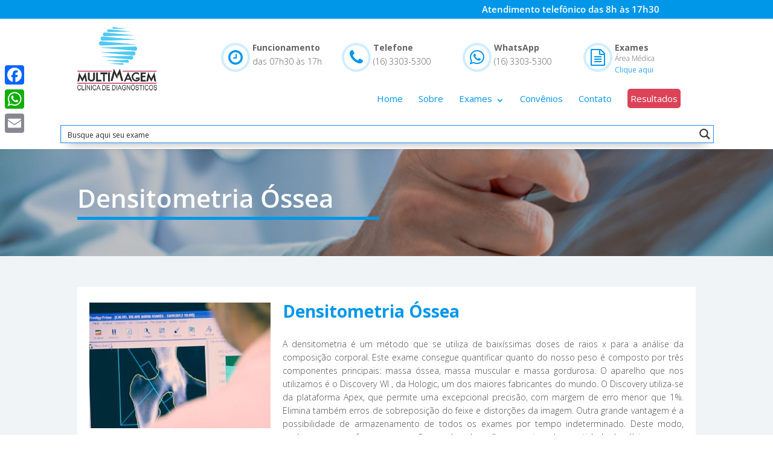

--- FILE ---
content_type: text/css
request_url: https://multimagemclinica.com.br/wp-content/themes/Divi-child/style.css?ver=4.27.4
body_size: 7851
content:
/*
 Theme Name:   Divi-child
 Description:  Tema criado para clínica Multimagem
 Author:       Wab
 Author URI:   http://wab.com.br
 Template:     Divi
 Version:      1.0.0
*/

@import url("../Divi/style.css");

.et_header_style_left .logo_container {
    z-index: -10;
}

i.fa.fa-file-text-o.fa-stack-1x {
    content: "\f0f6";
    color: #0097e8;
}

.icone i.fa.fa-whatsapp.fa-stack-1x {
    content: "\f232";
    color: #0097e8;
} 
.titulo-grande {font-size: 28px;     color: #0097e8;
    font-weight: 700;}

.texto-grande {font-size: 1.3em;
    font-weight: 300; color: #2f2c2c;}

.agenda-telefone {
    width: 900px;
}
@media only screen and (min-width: 981px){
   .et_pb_slider,.et_pb_slider .et_pb_container {
        height:365px!important;
}

.et_pb_slider,.et_pb_slider .et_pb_slide {
    max-height:365px !important;
}

   .et_pb_slider .et_pb_slide_description {
       position:relative;
       top:25%;
       padding-top:0!important;
       padding-bottom:0!important;
       height:auto!important;
    }

.informacao-rodape2 {
    color: grey;
    line-height: 1em;
    font-size: 15px;
    width: 280px;
}

}

.sobre img {
    border-radius: 50%; width: 22%;    
}

.sobre h3 {
    font-size: 22px;
    text-transform: uppercase;
    font-weight: 700;
    color: #006b8f;
}

.sobre p {display: inline-block;}

.et_pb_blurb_position_left .et_pb_main_blurb_image, .et_pb_blurb_position_right .et_pb_main_blurb_image {
    display: table-cell;
    width: 100px;
    float: right;
border-radius: 50%;
}
.sobre-direita .et_pb_blurb_container {text-align: right;}
.sobre-esquerda .et_pb_main_blurb_image {float: left;}

.icones img.et-waypoint.et_pb_animation_top.et-animated {
    border-radius: 50%; margin-left: 20px;
}

.icones img.et-waypoint.et_pb_animation_top.et-animated {
    border-radius: 50%; margin-left: 20px;
}

.icones h4 {
    font-size: 1.5em;
    font-weight: 600;
    color: #006991;
    text-transform: uppercase;
}

.icones p {font-weight: 300;}

h2.titulo-branco {    font-size: 42px;
    color: white;
    font-weight: 700;}

.texto-exame{    font-size: 1.3em;
    font-weight: 300;
    color: white;}

.exames-home h4 {
    font-size: 1em;
    font-weight: 700;
}

.et_bloom_form_content.et_bloom_1_field.et_bloom_bottom_inline {margin-top: -57px !important;} 
#email-letter.et_pb_section_3.et_pb_section {
    background-color: rgb(245, 245, 245); height: 120px;
}

.iconee:before {
    font-family: 'ETmodules';
    /* content: "\e007"; */
    content: "\e010";
    font-size: 20px;
    margin-top: 0px !important;
    /* padding-top: 10px; */
}

.iconee{    position: absolute;
    margin-left: -30px; margin-top: -33px;}

.opaca img{opacity: 0.2;}

.footer-widget h4 {font-size: 15px; color: white; font-weight: 600;}

div#text-4 ul {font-size: 12px;
    color: #0097e8;}

.et_pb_blurb_3 .et_pb_blurb_content {
    padding-top: 0px !important;
}


.informacao-rodape {
       font-size: 12px;
    color: grey;
    line-height: 12px;
margin-top: 15px;
}

.informacao-rodape2 {

    color: grey; line-height: 1em;
    font-size: 15px;
}


h4.titulo-rodape {color: #999;
    margin-top: 10px;
    padding-bottom: 3px;
}

/*div#text-5 {
    margin-left: -100px;
}

div#text-6 {margin-left: -100px;}
*/

.icone1:before{    font-family: 'ETmodules';
    /* content: "\e007"; */
    content: "\e010";}

.texto-desc2 {margin-left: 5px;}

.icone2:before { content: "\e090"; font-family: 'ETmodules';
}

.icone3:before { content: "\e081";  font-family: 'ETmodules'; }

@media (max-width:767px){
	.footer-widget{text-align: center;}
	.et_pb_widget{float: none;}
	#footer-widgets .footer-widget li:before{border: 0;}
}


.clear:after {
    visibility: hidden;
    display: block;
    font-size: 0;
    content: " ";
    clear: both;
    height: 0;
}
li#nosso {
    margin-left: 200px;
}

.lista {
  margin: 20px;
}



ul {    list-style-type: none;}


li {    list-style-type: none;}

.chamada-do-exame {font-weight: 300;}

.exame-saiba {
color: #2EA3F2 !important;
margin: 8px auto 0;
cursor: pointer;
font-size: 20px;
font-weight: 500;
-moz-border-radius: 3px;
-webkit-border-radius: 3px;
border-radius: 3px;
padding: 6px 20px;
line-height: 1.7em;
background: transparent;
border: 2px solid;
-webkit-font-smoothing: antialiased;
-moz-osx-font-smoothing: grayscale;
-moz-transition: all 0.2s;
-webkit-transition: all 0.2s;
transition: all 0.2s;
}
//.exame-saiba:hover { 
background-color: #eee; 
border-color:#eee; 
padding: 6px 20px !important; 
}

.vermelho {
    margin-top: -33px;
    font-size: 18px;
}

.et_bloom .et_bloom_form_container .et_bloom_form_content {
    padding: 34px 30px !important;
    color: rgba(0, 0, 0, 0.5);
    width: 100%;
    background-color: #E9E9E9;
    position: relative;
}

.tel.fa-circle-thin:before {
    content: "\f1db";
    color: blue;
}

.icone {float: left;}

.agendar-container {
    float: right !important;
    width: 20%;
    margin: 0px 10px;
}

#et_top_search {
    display: none;
}

#top-menu-nav {
    margin-top: 20px;
    border-top: 1px solid #eaeaea;
    width: 530px;
    margin-right: 25px;
    border: 0;
}

div#ajaxsearchliteres1 {
    z-index: 99999 !important;
}

#ajaxsearchlite1 {float: left;width:100%;margin-bottom:10px;margin-top: 10px;padding-left:0}
@media(max-width: 980px){ #ajaxsearchlite1{float:none} }

#et-secondary-menu {
    float: left;
}

.agende-consulta {
    float: right;
    font-size: 15px;
    font-weight: 600;
    padding-right: 60px;
}

.fa-stack-2x {
    font-size: 2em;
    color: #cfeeff;
}

.fa-phone:before {
    content: "\f095";
    color: #0097e8;
}
.fa-phone.white:before{color:#fff}

div[id*='ajaxsearchlite'].wpdreams_asl_container {
    width: 25%;
    margin: -9px 0px 0px 0px;
    padding-left: 20px;
}

.fa-clock-o:before {
    content: "\f017";
    color: #0097e8;
}

div[id*="ajaxsearchlite"] .probox .proinput input {
    font-weight: normal;
    font-family: Open Sans;
    color: rgb(0, 0, 0) !important;
    font-size: 15px !important;
    line-height: normal !important;
    text-shadow: 0px 0px 0px rgba(255, 255, 255, 0);
    border: 0;
    font-style: italic;
}

#top-menu li a {
    font-size: 15px;
    font-weight: 400;
}

div[id*="ajaxsearchlite"] {
    width: 100%;
    height: auto;
    border-radius: 5px;
    background-color: rgb(255, 255, 255);
    overflow: hidden;
    border: 0px solid rgb(181, 181, 181);
    /* border-radius: 0px 0px 0px 0px; */
    box-shadow: none !Important;
}

div[id*="ajaxsearchlite"] .probox .prosettings .innericon svg {
    display: none !important;
}

@media only screen and (min-width: 981px)
#logo {
    max-height: 75% !important;
}

ul.convenio li {
    display: inline-flex;
    margin-left: 50px;
}

ul.convenio {
    display: flex;
    flex-wrap: wrap;
}

#sulamerica, #cabesp, #cassi{    height: 50%;
    padding-top: 44px;}

#portoseguro {margin-top: 20px;}

lista de exames

//[class*="lista-exame"] {
    position: relative;
}

//.span12 {
    width: 1170px;
}
//@media (min-width: 1200px)
[class*="lista-exame"] {
    float: left;
    min-height: 1px;
    margin-left: 30px;
}

//.posts-grid:before, .posts-grid:after {
    display: table;
    content: "";
    line-height: 0;
}

ul.lista-de-exame li {
    display: inline-block;
    padding: 10px;
    margin: 0 0 2.5% 2.5%;
    background: #fff;
    //border: 1px solid #ddd;
    font-size: 16px;
    font-size: 1rem;
    vertical-align: top;
    box-shadow: 0 0 5px #ddd;
    box-sizing: border-box;
    -moz-box-sizing: border-box;
    -webkit-box-sizing: border-box;
}

ul.lista-de-exame {
    list-style: none;
    font-size: 0px;
    margin-left: -2.5%; /* should match li left margin */
}

ul.lista-de-exame li img {
    max-width: 100%;
    height: auto;
    margin: 0 0 10px;
}

ul.lista-de-exame li h3 {
    margin: 0 0 5px; 
    color: #0097e8;
    font-weight: 600;
    font-size: 1em;
    text-align: center;
}

ul.lista-de-exame li p {
    font-size: .9em;
    line-height: 1.5em;
    color: #4e4e4e;
    text-align: center;
}

ul.lista-de-exame.columns-3 li {
    width: 30.83%; /* this value + 2.5 should = 33% */
}

@media (max-width: 480px) {
    ul.grid-nav li {
        display: block;
        margin: 0 0 5px;
    }
    ul.grid-nav li a {
        display: block;
    }
    ul.lista-de-exame {
        margin-left: 0;
    }
    ul.lista-de-exame li {
        width: 100% !important; /* over-ride all li styles */
        margin: 0 0 20px;
    }
}

.imagem-do-exame {text-align: center;}

.botao-exame {
    text-align: center;
    margin-top: 30px;
    margin-bottom: 30px;
}

.botao {
  color: #ffffff;
  font-size: 16px;
  background: #0097e8;
  padding: 10px 20px 10px 20px;
  text-decoration: none;
}

.tipo-de-exame {
    height: 370px;
}

#et-secondary-menu {
    float: left;
    padding-left: 15px;
}

.red {color: #ff272a;}

.container::before {
    width: 0px !important;
}

.descricacao-categoria {
    padding: 20px;
}
.descricacao-categoria p {
        font-family: inherit;
    font-weight: 300;
    //font-size: 1rem; 
    //line-height: 1.6;
    font-size: 14px; color: #4e4e4e;
    text-align: justify;
    margin-bottom: 1.25rem;
    text-rendering: optimizeLegibility;
}

img.imagem-principal-categoria {
    float: left;
    //padding-right: 20px;
    //margin-left: 50px;
padding-top: 0px !important;
    padding: 20px;
}

.header-exame.et_pb_fullwidth_header {
    height: 300px;
}

.condicao {padding: 20px;}
.condicao h3{font-size: 20px;}
.condicao {        font-family: inherit;
    font-weight: 300;
    font-size: 14px;
    line-height: 1.6; color: #4e4e4e;
    margin-bottom: 1.25rem;
    text-rendering: optimizeLegibility;}

    @media only screen and (max-width: 790px) {
        img.imagem-principal-categoria {
    margin-left: auto;
    display: block;
    margin-right: auto; float: none;
}
    }


.categoria .titulo-grande, .galeria .titulo-grande, .detalhe-do-exame .titulo-grande 
{font-size: 22px; color: #0097e8;
    font-weight: 700; margin-bottom: 25px;}

.titulo-grande .fa {padding-right: 16px;}

.condicao .fa {padding-right: 0px;}

.detalhe-do-exame {
        background: #f0f4f7;
        padding: 40px;
        text-align: justify;
}

.et_post_meta_wrapper {display: none;}

.detalhe-do-exame {font-family: inherit;
    //font-weight: normal;
font-weight: 300;
    font-size: 14px; color: #4e4e4e;
    line-height: 1.6;    margin-bottom: 1.25rem;
    text-rendering: optimizeLegibility;}



@media screen and (max-width: 550px) {
.titulo-grande {
    font-size: 2em;
    color: #0097e8;
    text-align: center;
    font-weight: 700;
    margin-top: 20px;
}
}


.fa-arrow-circle-o-right {padding-right: 5px;
    color: #0097e8;}

.detalhe-do-exame .titulo-grande .fa {padding-right: 0px;}
.detalhe-do-exame .galeria-categoria {margin: 50px;}
.detalhe-do-exame h4, .detalhe-do-exame h5 {color: #0097e8; font-weight: bold; margin-top: 20px;}
span.tipo   {font-weight: 600;
    //border-bottom: 2px solid #948888;
    color: #564d4d;}

@media only screen and (max-width: 700px){

	.home-sobre h3 {
    		font-size: xxx-large;
	}

	.home-sobre-p .texto-grande {
    		font-size: revert;
    		line-height: initial;
	}

	

}

@media only screen and (max-width: 425px){

	.home-sobre h3 {
    		font-size: xx-large;
	}
}


.home-exames .et_pb_main_blurb_image img:hover{
    max-width: 110%;
    width: 110%;
    transition: max-width 0.3s, width 0.3s, margin-left 0.3s, margin-top 0.3s;
}
.home-exames .et_pb_main_blurb_image img{transition: max-width 0.3s, width 0.3s, margin-left 0.3s, margin-top 0.3s;width:100%}

#lista li a:hover{
    font-weight: bold;
    transition: font-weight 0.2s;
}
#lista li a{transition: font-weight 0.2s;}

@media print{
   body #et-top-navigation, footer, img, h4, .tipo, .detalhe-do-exame>p, .detalhe-do-exame>h5, #sidebar, input, nav, .agenda-telefone, .mobile_menu_bar, #top-header, .detalhe-do-exame>a{
       display: none;
   }
   #et-main-area{
       border: 0;
   }
   .logo_container{
       text-align: center;position:relative;height:250px;display:block;
   }
   #logo{max-width:auto;width:300px;max-height:250px!important;}
   *{font-size:18px;}
.imagem-print  {display: none;}
.detalhe-do-exame {margin-top: 100px !important; width: 970px !important;}
.logo_container{width: 970px !important;}
.container {margin-left: 30px !important;} 
.printable {display: block !important; visibility: visible !important;}
.categoria-slice {display: none;}
.impressao {display:none;}
.categoria.et_pb_row.et_pb_row_1, .et_pb_section_2.et_pb_section, .botao {display: none;} .banner-wrap {display: none;}
.et_social_sidebar_networks.et_social_visible_sidebar.et_social_no_animation.et_social_animated.et_social_circle.et_social_sidebar_simple.et_social_mobile_on {display: none;}
#estacionamento {display: none;}
a.botao {display: none !important;}
#ajaxsearchlite1 {display: none;}
.mobile-only{display: none;}
.container-search	{display: none;}
.titulo-grande{font-size: 35px !important}
div#preparo {
    font-size: 150%;
}


}


#nav_menu-5.et_pb_widget ul li {
background-color: #f9f9f9;
padding: 10px; font-weight: bold;
}

#nav_menu-5 h4 {    color: #0097e8;
    font-weight: bold;
    margin-top: 20px;}

#nav_menu-5.et_pb_widget ul li a:hover {color:#0097e8;     font-weight: bolder;
    transition: font-weight 0.2s;}

.chamada-do-exame {color: #4e4e4e !important;} 

#top-menu li li a {
    width: 300px;}

.printable {display: none; visible: hidden;}

.imagem-print {height: 250px; overflow: hidden;}

@media (max-width: 980px) {

.et_header_style_left #logo, .et_header_style_split #logo {
    max-width: 33% !important;
    margin-top: -10px !important;
}
.agenda-telefone {display:none !important;}
nav#top-menu-nav {
    display: none;
}
div#text-7 {text-align: center;}
#top-header .container{display: none;}

}

.convenio {font-size: 16px; color: #8a868e; font-weight: bold;}

.convenios ul li{list-style-type: disc;}
.convenios {
    font-weight: 300 !important;
    font-size: 14px !important;
}

.titulo-convenio {font-size: 20px;
    font-weight: 600;}
.titulo-convenio .fa {margin-right: 10px;}

.convenios img {width: 55%;}

.titulo2 {font-size: 20px; font-weight: 600;}

.easy-table-default thead {background: #0097e8;}
.easy-table-default thead tr th{color: white;}

.easy-table-default>tbody>tr:nth-of-type(odd){backgrund: #f9f9f9;}

.easy-table-default>tbody {font-size: 12px;}

.contato p {margin-bottom: 0px;}

.et_pb_contact p input, .et_pb_contact p textarea {
    width: 100%;
    padding: 16px;
    border: none;
    -webkit-border-radius: 0;
    -moz-border-radius: 0;
    border-radius: 0;
    color: #999;
    background-color: #eee;
    font-family: 'Open Sans' !important;
    font-size: 14px !important;
    font-weight: 300 !important;
}

.exame-separator:last-child{display:none;}

a.botao {
    font-weight: 300;
}

body #page-container .et_pb_button_0:after {
    line-height: 1.7em;
    font-size: 17px !important;
    opacity: 1;
    margin-left: 0;
    left: 0.5em !important;
    display: inline-block;
}

@media (max-width:580px){
.et_pb_fullwidth_header_0 .header-content h1 {
    font-weight: 600;
    border-bottom: 5px solid #0097e8;
    width: 100% !important;
}

.sobre-direita .et_pb_blurb_container {
    text-align: center;
    display: inline-block;
}

.sobre-esquerda .et_pb_blurb_container {
    text-align: center;
    display: inline-block;
}

.sobre-direita .et_pb_main_blurb_image  {
    display: block;
    width: 100px;
    float: none;
    border-radius: 50%;
    margin: 0 auto;
}
.sobre-esquerda .et_pb_main_blurb_image  {
    display: block;
    width: 100px;
    float: none;
    border-radius: 50%;
    margin: 0 auto !important;
}

.botao
{
    float: none !important;
    display: block;
    cursor: pointer;
    margin-top: 10px;
    width: 70%;
    /* text-align: center; */
    margin: 0 auto;
    margin-top: 10px;
}
.et_pb_blurb_position_left .et_pb_blurb_container {padding-left: 0px !important;}
.categoria .titulo-grande{text-align: left !important; margin-top: 40px;}
.lista {margin-top: -20px;}
.categoria .et_pb_column_2 {margin-top: -40px !important;}
}

.texto-exame ul li {list-style-type: disc;}
.lista-profissionais>li {list-style-type: disc;}

ul.convenio li {
    width: 210px;
    margin-bottom: 20px;
}

#ajaxsearchlite1 .probox{
	padding: 10px;
	background-color: #f6f6f6!important;
}

nav#top-menu-nav, #top-menu, nav.fullwidth-menu-nav, .fullwidth-menu {
    float: right;
}

#ajaxsearchlite1 .probox, div[id*="ajaxsearchlite"] .probox {
    margin: 0px !important;
    height: 28px !important;
    background-color: rgb(255, 255, 255) !important;
    border: 1px solid #37618b !important;
    border-radius: 2px !important;
    margin-top: 8px !important;
    box-shadow: 0px 0px 0px 0px rgb(181, 181, 181) inset !important;
}

#top-menu .menu-item-has-children > a:first-child:after, #et-secondary-nav .menu-item-has-children > a:first-child:after {
    position: absolute;
    top: 0;
    right: 0;
    font-family: "ETmodules";
    font-size: 16px;
    font-weight: 800;
    content: "3";
	padding-top: 3px !important;
}

nav#top-menu-nav, #top-menu, nav.fullwidth-menu-nav, .fullwidth-menu {
    float: right;
    padding-top: 0px !important;
    height: 60px;
}

@media only screen and (min-width: 981px)
#logo {
    max-height: 92%;
    margin-bottom: 66px !important;
}

.home-exames .et_pb_main_blurb_image img {
    transition: max-width 0.3s, width 0.3s, margin-left 0.3s, margin-top 0.3s;
    width: 60%;
}

.home-exames .et_pb_main_blurb_image img:hover {
    max-width: 65%;
    width: 65%;
    /* margin-left: -5%; */
    /* margin-top: -10.5%; */
    transition: max-width 0.3s, width 0.3s, margin-left 0.3s, margin-top 0.3s;
}

span.logo_helper{
	display: inline;
}

#logo{
	//margin-top: 10px;
}

#ajaxsearchlite1 {
    float: left;
    width: 100%;
    margin-bottom: 10px;
    margin-top: -20px !important;
}

@media (min-width: 981px){
.et_primary_nav_dropdown_animation_fade #et-top-navigation ul li:hover > ul, .et_secondary_nav_dropdown_animation_fade #et-secondary-nav li:hover > ul {
    -webkit-transition: all 0.2s ease-in-out;
    -moz-transition: all 0.2s ease-in-out;
    transition: all 0.2s ease-in-out;
    z-index: 9000000 !important;
}}

.nav li:hover > ul {
    visibility: visible;
    opacity: 1;
    margin-top: -30px !important;
    z-ind: 99;
    z-index: 999999999999;
}

#outros ul li {display: inline;
list-style-type: none;
margin-left: 70px;}

.landingpage-title{font-size: 30px; color: #0097e8;font-weight:bold}
.landingpage-subtitle{font-size: 18px; color: #2b2c2c;}
.landingpage-greentitle{font-size: 22px; color: #0c6f6a;padding-bottom:3px}
.ressonance-exams-list a{color:#383838}
.ressonance-exams-list li{line-height:20px}
.ressonance-exams-list ul{margin-bottom:0;padding-bottom:0}
.landingpage-line-head, .landingpage-line-abdome{height:1px;width:50%;background-color:#383838;position:relative}
.landingpage-line-torax{height:1px;width:50%;background-color:#383838;position:relative;display:inline-block}
.landingpage-line-infmem{height:1px;width:44%;background-color:#383838;position:relative;display:inline-block}
.landingpage-line-supmem{height:1px;width:31%;background-color:#383838;position:relative;display:inline-block}
@media(min-width:768px){
   .landingpage-line-head:after, .landingpage-line-abdome:after, .landingpage-line-infmem:after{content:'';width:17px;height:17px;border-radius:50%;border:1px solid #383838;position:absolute;top:-9px;right:-9px}
   .landingpage-line-torax:after,.landingpage-line-supmem:after{content:'';width:17px;height:17px;border-radius:50%;border:1px solid #383838;position:absolute;top:-9px;left:-9px}
.mobile-only{display: none;}
}
#mri-exams-bg-mobile{opacity:0.2!important;}
#mri-exams-bg-mobile img{max-width:none}

.header-tel-btn{display: inline-block;padding: 5px 25px;margin: 0px 10px 10px 10px;}

.mbutton{
    color: #ffffff;
    background: #0097e8;
    letter-spacing: 0px;
    font-size: 20px !important;
    padding: 0.3em 1em;
    border-width: 0px;
}
.mbutton:hover{
    background: #018cd6;
}

#caldera_form_1 input:not([type=submit]), #caldera_form_1 textarea{background-color: #eee;border-width:0px;padding:16px;height:auto}

//.mobile_menu_bar:before{content:"menu";font-family:"Open Sans", Helvetica, Arial, Lucida, sans-serif !important}


   .mobile_menu_bar:before {
            background-color: #3e4555;
            padding: 2px 0px 2px 2px;
            top: 9px;
            color: #fff!important;}
    .mobile_menu_bar::after {
            font-family: Arial;
            content: "NAVEGAÇÃO";
            position: relative;
            padding: 10px 20px 10px 5px;
            background-color: #3e4555;
            color: #FFFFFF!important;
        cursor: pointer;}
    .mobile_nav.opened .mobile_menu_bar:before {
        content: "\4d";}
        



/* end edit margin of mobile navigation button */

#top-header, #top-header .container, #top-header #et-info, #top-header .et-social-icon a {
    line-height: 1em;
    padding-bottom: 5px;
}

.header-tel-btn {
    display: inline-block;
    padding: 20px 25px;
    background-color: #ededed;
    margin: 0px 10px 10px 10px;
    width: 100%;
    font-weight: bold;
    font-size: 22px;
}
.header-tel-btn:first-child {
    font-size: 25px;
}


media (max-width: 580px){
.et_header_style_left #logo, .et_header_style_split #logo {
    /* max-width: 50%; */
    padding-bottom: 15px !important;

}

.icones p {font-weight: 500;}
}

@media only screen 
  and (min-device-width: 320px) 
  and (max-device-width: 480px)
{
div#primeira-secao {padding-top: 0px; !important}
}

#ajaxsearchpro1_1 .probox .prosettings .innericon svg, #ajaxsearchpro1_2 .probox .prosettings .innericon svg, div.ajaxsearchpro[id*="ajaxsearchpro1_"] .probox .prosettings .innericon svg {
    fill: rgb(54, 54, 54);
    display: none !important;
}

header#main-header {
	padding-bottom: 10px !important;
	z-index: 20!important;
}

.container.et_menu_container {
    z-index: 20;
}

#ajaxsearchpro1_1, #ajaxsearchpro1_2, div.ajaxsearchpro[id*="ajaxsearchpro1_"] { margin-bottom: 10px;}

#ajaxsearchprores1_1.vertical, #ajaxsearchprores1_2.vertical, div.ajaxsearchpro[id*="ajaxsearchprores1_"].vertical {
    padding: 4px;
    background: rgb(255, 255, 255);
    border-radius: 3px;
    border: 1px solid rgb(181, 181, 181);
    border-radius: 3px 3px 3px 3px;
    box-shadow: 0px 0px 9px -7px #000000 inset;
    visibility: hidden;
    display: none;
    z-index: 29999999;
}

#lefticon.et_pb_blurb_10 .et-pb-icon, #lefticon.et_pb_blurb_11 .et-pb-icon, #lefticon.et_pb_blurb_12 .et-pb-icon {
    font-size: 50px;
}

.ui-autocomplete.ui-menu{
    z-index: 99999;
    padding: 0;
}
.ui-menu.ui-autocomplete .ui-menu-item{
    padding: 3px 5px;
}
.ui-menu.ui-autocomplete .ui-menu-item:hover{
    border: 0;
    background-color: #eee;
}

#topsearch .ui-widget-content {z-index: 9999999999;}

input#search-live-field-587655819 {border-color: #0097e8 !important;
    padding: 5px !important;
    border-radius: 5px !important;}

.search-live input[type="text"].search-live-field {
    width: 98%;
    border: 1px solid #0097e8 !important;
    padding: 4px !important;
}


.resultado {margin-bottom: 50px !important;}

.botao-resultado {
background-color: red;
    margin-top: 20px !important;
    font-size: 15px !important;
    font-weight: bold !important;
}

.exame-resultado h4 {
    color: #0097e8 !important;
    font-weight: bold !important;
}


.search-live.floating {
    position: relative !important;
    left: 0 !important;
    top: 0 !important;
}

.search-live-form .screen-reader-text {
    clip: rect(1px,1px,1px,1px);
    height: 1px;
    overflow: hidden;
    position: absolute !important;
    width: 1px;
}

.search-live.floating .search-live-results {
    position: absolute;
    z-index: 10;
    background: #fff;
    border: 1px solid #ccc;
    margin: -1px 0 0 0;
}

.search-live-results table.search-results {
    border: 0;
    border-collapse: collapse;
    border-spacing: 0;
    font-family: inherit;
    font-size: 100%;
    font-style: inherit;
    font-weight: inherit;
    margin: 0;
    padding: 0;
    vertical-align: baseline;
    width: 100%;
}

.search-live-results table.search-results {
    table-layout: auto;
}

.search-live-results .entry:hover, .search-live-results .entry.active {
    background-color: #ddd;
    font-weight: bolder;
    cursor: pointer;

}

.et-pb-icon {
    opacity: 1 !important;
}

img.et-waypoint {
    opacity: 1 !important;
}

img.sobre-direita {border-radius: 50% !important;}

.lista-profissionais2>li {margin-bottom: 10px;}
.lista-profissionais2>li>img {margin-right: 10px;}

span.subrodape{    font-size: 26px;
    font-weight: bold;
    color: #fff;
    line-height: 21px;
    margin: 0 0 33px 0;}

ul.servicos {
    font-size: 15px !important;
    line-height: 1.2;
}

.et_pb_row.et_pb_row_0 {
    font-size: 28px;
    color: #0097e8;
    font-weight: 700;
}

.et_pb_module.et-waypoint.et_pb_image.et_pb_animation_left.et_pb_image_0.et_always_center_on_mobile.et-animated {
    max-width: 70%;
}

.et_pb_column.et_pb_column_4_4.et_pb_column_3 {
    max-width: 70%;
    margin-left: 100px;
}


/* Mega Menu */

/*
ul#top-menu {
    visibility: hidden;
    display: none;
}

#mega-menu-primary-menu, #mega-menu-wrap-primary-menu {
    position: initial !important;
}

ul#mega-menu-primary-menu {
    background-color: white !important;
    color: #333 !important;
    position: initial !important;
}
a.mega-menu-link {
    background-color: white !important;
    color: #333 !important;
}

#mega-menu-primary-menu .et_pb_image {
    max-width: 100px !important;
}

.resultado_menu a {
    border-radius: 5px !important;
    color: white !important;
    color: white !important;
    background-color: #dc4258 !important;
width: 90px !important;
text-align: center !important;
}
*/

#top-menu .resultado_menu a{
  background-color: #dc4258;
  border-radius: 5px;
  color: white;
  padding: 9px 5px !important;
}

.a2a_default_style{
	display:none;
}



--- FILE ---
content_type: text/css
request_url: https://multimagemclinica.com.br/wp-content/et-cache/27675/et-core-unified-deferred-27675.min.css?ver=1764626707
body_size: 453
content:
.et_pb_section_4.et_pb_section{background-color:#ffffff!important}body #page-container .et_pb_section .et_pb_button_1{color:#ffffff!important;border-color:#ff272a;font-size:17px;font-weight:700!important;padding-right:0.7em;padding-left:2em;background-color:#ff272a}body #page-container .et_pb_section .et_pb_button_1:hover{color:#efefef!important;border-color:#ff272a!important;letter-spacing:0px!important;background-image:initial;background-color:#ff272a}body #page-container .et_pb_section .et_pb_button_1:after{display:none}body #page-container .et_pb_section .et_pb_button_1:before{content:attr(data-icon);font-family:ETmodules!important;font-weight:400!important;line-height:inherit;font-size:inherit!important;opacity:1;margin-left:-1.3em;right:auto;display:inline-block;font-family:ETmodules!important;font-weight:400!important}body #page-container .et_pb_section .et_pb_button_1:hover:before{margin-left:.3em;right:auto;margin-left:-1.3em}.et_pb_button_1{transition:color 300ms ease 0ms,background-color 300ms ease 0ms,border 300ms ease 0ms}.et_pb_button_1:after{left:0.5em!important}.et_pb_button_1,.et_pb_button_1:after{transition:all 300ms ease 0ms}@media only screen and (min-width:981px){.et_pb_section_4,.et_pb_row_3,.et_pb_button_1{display:none!important}}@media only screen and (max-width:980px){.et_pb_section_4.et_pb_section{padding-top:50px;padding-right:0px;padding-bottom:50px;padding-left:0px}body #page-container .et_pb_section .et_pb_button_1:before{line-height:inherit;font-size:inherit!important;margin-left:-1.3em;right:auto;display:inline-block;opacity:1;content:attr(data-icon);font-family:ETmodules!important;font-weight:400!important}body #page-container .et_pb_section .et_pb_button_1:after{display:none}body #page-container .et_pb_section .et_pb_button_1:hover:before{margin-left:.3em;right:auto;margin-left:-1.3em}}@media only screen and (max-width:767px){.et_pb_section_4.et_pb_section{padding-top:50px;padding-right:0px;padding-bottom:50px;padding-left:0px}body #page-container .et_pb_section .et_pb_button_1:before{line-height:inherit;font-size:inherit!important;margin-left:-1.3em;right:auto;display:inline-block;opacity:1;content:attr(data-icon);font-family:ETmodules!important;font-weight:400!important}body #page-container .et_pb_section .et_pb_button_1:after{display:none}body #page-container .et_pb_section .et_pb_button_1:hover:before{margin-left:.3em;right:auto;margin-left:-1.3em}}

--- FILE ---
content_type: text/plain
request_url: https://www.google-analytics.com/j/collect?v=1&_v=j102&a=808959143&t=pageview&_s=1&dl=https%3A%2F%2Fmultimagemclinica.com.br%2Fexames%2Fdensitometria-ossea&ul=en-us%40posix&dt=Densitometria%20%C3%93ssea%20-%20Multimagem%20Cl%C3%ADnica%20de%20Diagn%C3%B3stico%20por%20Imagem&sr=1280x720&vp=1280x720&_u=IEBAAEABAAAAACAAI~&jid=2125889197&gjid=199464075&cid=1945502452.1769009465&tid=UA-41679005-1&_gid=274230655.1769009465&_r=1&_slc=1&z=793797260
body_size: -453
content:
2,cG-T38T442Y49